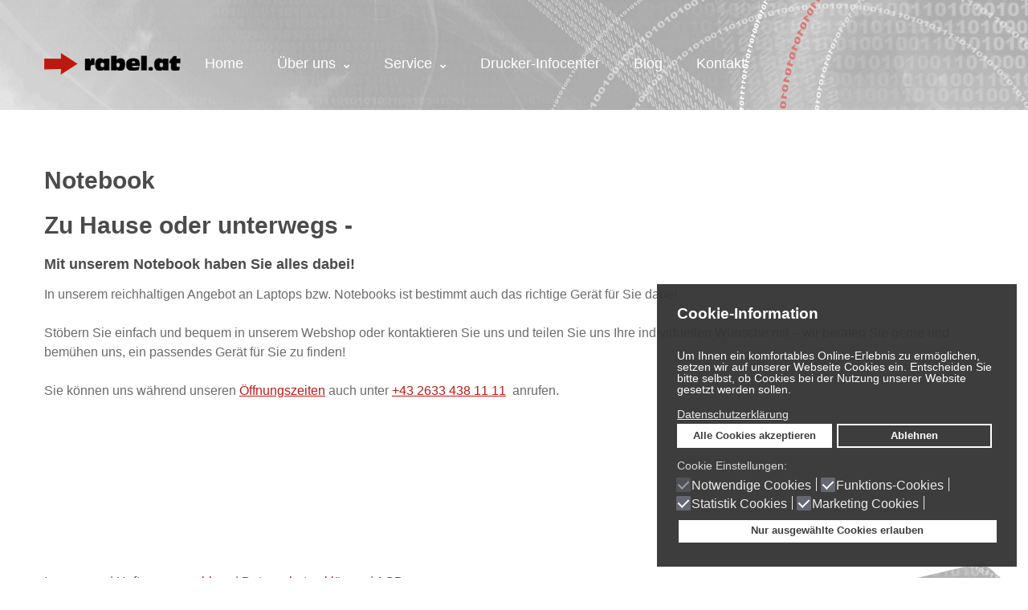

--- FILE ---
content_type: text/html; charset=utf-8
request_url: https://rabel-it.at/laptop
body_size: 6801
content:
<!DOCTYPE html>
<html xmlns="http://www.w3.org/1999/xhtml" xml:lang="de-de" lang="de-de">
    <head>
        <meta id="viewport" name="viewport" content="width=device-width, initial-scale=1">        <base href="https://rabel-it.at/laptop" />
	<meta http-equiv="content-type" content="text/html; charset=utf-8" />
	<meta name="keywords" content="Computer Drucker Registrierkassen Kassensysteme EDV Service" />
	<meta name="rights" content="rabel.at e.U.Konrad Rabel EDV &amp; Printing Solutions" />
	<meta name="author" content="Martina Moser" />
	<meta name="description" content="Konrad Rabel EDV &amp; Printing Solutions. Wir bieten Computer, EDV Service inkl. Datenwiederherstellung, Drucker und Registrierkassen und Kassensysteme." />
	<meta name="generator" content="Joomla! - Open Source Content Management" />
	<title>Rabel.at - Laptop</title>
	<link href="/templates/theme3407/favicon.ico" rel="shortcut icon" type="image/vnd.microsoft.icon" />
	<link href="/media/plg_system_jcepro/site/css/content.min.css?86aa0286b6232c4a5b58f892ce080277" rel="stylesheet" type="text/css" />
	<link href="/media/jui/css/chosen.css?37f21d9f5235958efab45fd3239f7ec6" rel="stylesheet" type="text/css" />
	<link href="/templates/theme3407/css/template.css" rel="stylesheet" type="text/css" />
	<link href="/templates/theme3407/css/font-awesome.css" rel="stylesheet" type="text/css" />
	<link href="/templates/theme3407/css/material-icons.css" rel="stylesheet" type="text/css" />
	<link rel="stylesheet" type="text/css" data-source="gdprlock" />
	<link rel="stylesheet" type="text/css" data-source="gdprlock" />
	<link href="/templates/theme3407/html/mod_icemegamenu/css/navbar.css" rel="stylesheet" type="text/css" />
	<link href="/plugins/system/gdpr/assets/css/cookieconsent.min.css" rel="stylesheet" type="text/css" />
	<link href="/plugins/system/gdpr/assets/css/jquery.fancybox.min.css" rel="stylesheet" type="text/css" />
	<style type="text/css">
div.cc-window.cc-floating{max-width:32em}@media(max-width: 639px){div.cc-window.cc-floating:not(.cc-center){max-width: none}}div.cc-window, span.cc-cookie-settings-toggler, span.cc-cookie-domains-toggler{font-size:14px}div.cc-revoke{font-size:14px}div.cc-settings-label,span.cc-cookie-settings-toggle{font-size:12px}div.cc-window.cc-banner{padding:1em 1.8em}div.cc-window.cc-floating{padding:2em 1.8em}input.cc-cookie-checkbox+span:before, input.cc-cookie-checkbox+span:after{border-radius:1px}div.cc-center,div.cc-floating,div.cc-checkbox-container,div.gdpr-fancybox-container div.fancybox-content,ul.cc-cookie-category-list li,fieldset.cc-service-list-title legend{border-radius:0px}div.cc-window a.cc-btn,span.cc-cookie-settings-toggle{border-radius:0px}div.cc-checkboxes-container a.cc-btn.cc-allow {
    min-width: fit-content;
    padding: 0.3em 7em;
    height: 16px;
     margin-top: 0.6em;
    box-sizing: content-box;
}

div.cc-window.cc-floating div.cc-settings-label {
    width: 100%;
    margin-bottom: 8px;
}
div.cc-settings-label, span.cc-cookie-settings-toggle {
    font-size: 14px;
}

div.cc-checkboxes-container.cc-checkboxes-filled input.cc-cookie-checkbox:checked+span:before, div.cc-checkbox-container.cc-checkboxes-filled input.cc-cookie-checkbox:checked+span:after {
    background-color: #5d606c;
    border-color: #5d606c;
    transition: background-color .25s;
}
.cc-floating>.cc-link {
    margin-bottom: 0em;
}
	</style>
	<script src="/media/jui/js/jquery.min.js?37f21d9f5235958efab45fd3239f7ec6"></script>
	<script src="/media/jui/js/jquery-noconflict.js?37f21d9f5235958efab45fd3239f7ec6"></script>
	<script src="/media/jui/js/jquery-migrate.min.js?37f21d9f5235958efab45fd3239f7ec6"></script>
	<script src="/plugins/system/bootstrap_3/assets/js/bootstrap.min.js"></script>
	<script src="/media/jui/js/chosen.jquery.min.js?37f21d9f5235958efab45fd3239f7ec6"></script>
	<script src="/templates/theme3407/js/scripts.js"></script>
	<script src="/templates/theme3407/html/mod_icemegamenu/js/menu.js" defer="defer"></script>
	<script src="/templates/theme3407/html/mod_icemegamenu/js/jquery.rd-navbar.js" defer="defer"></script>
	<script src="/plugins/system/gdpr/assets/js/jquery.noconflict.js"></script>
	<script src="/plugins/system/gdpr/assets/js/jquery.fancybox.min.js" defer="defer"></script>
	<script src="/plugins/system/gdpr/assets/js/cookieconsent.min.js" defer="defer"></script>
	<script src="/plugins/system/gdpr/assets/js/init.js" defer="defer"></script>
	<script>
jQuery(document).ready(function($){
	jQuery('.hasTooltip').tooltip({"html": true});
if(window.MooTools) {

			  // Mootools conflict fix for toggle with Bootstrap 3/JQuery
			  window.addEvent('load', function() {
			    $$('[rel=tooltip],[data-toggle],a[data-toggle],button[data-toggle],[data-toggle=collapse],a[data-toggle=dropdown],.hasTooltip').each(function (e) {
			        e.getParent().hide = null;
			        e.hide = null;
			    });
			  });

			}
});
	jQuery(function ($) {
		initChosen();
		$("body").on("subform-row-add", initChosen);

		function initChosen(event, container)
		{
			container = container || document;
			$(container).find("select").chosen({"disable_search_threshold":10,"search_contains":true,"allow_single_deselect":true,"placeholder_text_multiple":"Werte eingeben oder ausw\u00e4hlen","placeholder_text_single":"Wert ausw\u00e4hlen","no_results_text":"Keine Ergebnisse gefunden!"});
		}
	});
	var path = "templates/theme3407/js/";(function($){$(document).ready(function(){var o=$("#back-top");$(window).scroll(function(){if($(this).scrollTop()>100){o.fadeIn()}else{o.fadeOut()}});var $scrollEl=($.browser.mozilla||$.browser.msie)?$("html"):$("body");o.find("a").click(function(){$scrollEl.animate({scrollTop:0},400);return false})})})(jQuery);jQuery(function($){var e=$(window).width();$("#icemegamenu").find(".icesubMenu").each(function(a){var b=$(this).offset();var c=b.left+$(this).width();if(c>=e){$(this).addClass("ice_righttoleft")}});$(window).resize(function(){var d=$(window).width();$("#icemegamenu").find(".icesubMenu").removeClass("ice_righttoleft").each(function(a){var b=$(this).offset();var c=b.left+$(this).width();if(c>=d){$(this).addClass("ice_righttoleft")}})})});var gdprConfigurationOptions = { complianceType: 'opt-in',
																			  cookieConsentLifetime: 30,
																			  cookieConsentSamesitePolicy: '',
																			  cookieConsentSecure: 0,
																			  cookieJoomlaSettings: 0,
																			  cookieConsentDomain: '',
																			  cookieConsentPath: '/',
																			  disableFirstReload: 0,
																	  		  blockJoomlaSessionCookie: 0,
																			  blockExternalCookiesDomains: 1,
																			  externalAdvancedBlockingModeCustomAttribute: '',
																			  allowedCookies: '',
																			  blockCookieDefine: 0,
																			  autoAcceptOnNextPage: 0,
																			  revokable: 1,
																			  lawByCountry: 0,
																			  checkboxLawByCountry: 0,
																			  blockPrivacyPolicy: 0,
																			  cacheGeolocationCountry: 0,
																			  countryAcceptReloadTimeout: 1000,
																			  usaCCPARegions: null,
																			  countryEnableReload: 1,
																			  customHasLawCountries: [""],
																			  dismissOnScroll: 0,
																			  dismissOnTimeout: 0,
																			  containerSelector: 'body',
																			  hideOnMobileDevices: 0,
																			  autoFloatingOnMobile: 1,
																			  autoFloatingOnMobileThreshold: 1024,
																			  autoRedirectOnDecline: 0,
																			  autoRedirectOnDeclineLink: '',
																			  showReloadMsg: 0,
																			  showReloadMsgText: 'Einstellungen übernehmen und Seite neu laden...',
																			  showConsentID: 0,
																			  defaultClosedToolbar: 0,
																			  toolbarLayout: 'basic-header',
																			  toolbarTheme: 'edgeless',
																			  toolbarButtonsTheme: 'allow_first',
																			  revocableToolbarTheme: 'basic',
																			  toolbarPosition: 'bottom-right',
																			  toolbarCenterTheme: 'compact',
																			  revokePosition: 'revoke-top',
																			  toolbarPositionmentType: 1,
																			  positionCenterSimpleBackdrop: 0,
																			  positionCenterBlurEffect: 1,
																			  positionCenterBlurEffectAlwaysFirstVisit: 0,
																			  preventPageScrolling: 0,
																			  popupEffect: 'fade',
																			  popupBackground: '#333333',
																			  popupText: '#ffffff',
																			  popupLink: '#ffffff',
																			  buttonBackground: '#ffffff',
																			  buttonBorder: '#ffffff',
																			  buttonText: '#333333',
																			  highlightOpacity: '95',
																			  highlightBackground: '#333333',
																			  highlightBorder: '#ffffff',
																			  highlightText: '#ffffff',
																			  highlightDismissBackground: '#333333',
																		  	  highlightDismissBorder: '#ffffff',
																		 	  highlightDismissText: '#ffffff',
																			  autocenterRevokableButton: 0,
																			  hideRevokableButton: 0,
																			  hideRevokableButtonOnscroll: 0,
																			  customRevokableButton: 0,
																			  customRevokableButtonAction: 0,
																			  headerText: '<p><span style=\"font-size: 14pt; color: #ffffff;\">Cookie-Information</span></p>',
																			  messageText: 'Um Ihnen ein komfortables Online-Erlebnis zu ermöglichen, setzen wir auf unserer Webseite Cookies ein. Entscheiden Sie bitte selbst, ob Cookies bei der Nutzung unserer Website gesetzt werden sollen.&nbsp;',
																			  denyMessageEnabled: 1, 
																			  denyMessage: 'Sie haben Cookies abgelehnt, um die beste Erfahrung auf dieser Website zu gewährleisten, stimmen Sie bitte der Verwendung von Cookies zu.',
																			  placeholderBlockedResources: 1, 
																			  placeholderBlockedResourcesAction: 'open',
																	  		  placeholderBlockedResourcesText: 'Um diesen Inhalt angezeigt zu bekommen, müssen Sie alle Cookies erlauben.',
																			  placeholderIndividualBlockedResourcesText: 'Sie müssen Cookies von {domain} akzeptieren und die Seite neu laden, um diesen Inhalt anzuzeigen',
																			  placeholderIndividualBlockedResourcesAction: 1,
																			  placeholderOnpageUnlock: 0,
																			  scriptsOnpageUnlock: 0,
																			  autoDetectYoutubePoster: 0,
																			  autoDetectYoutubePosterApikey: 'AIzaSyAV_WIyYrUkFV1H8OKFYG8wIK8wVH9c82U',
																			  dismissText: 'Verstanden',
																			  allowText: 'Nur ausgewählte Cookies erlauben',
																			  denyText: 'Ablehnen',
																			  cookiePolicyLinkText: 'Datenschutzerklärung',
																			  cookiePolicyLink: 'https://rabel-it.at/datenschutzerklaerung',
																			  cookiePolicyRevocableTabText: 'Cookies',
																			  cookiePolicyRevocableTabIcon: 'text',
																			  cookiePolicyRevocableTabIconCustom: '',
																			  privacyPolicyLinkText: '',
																			  privacyPolicyLink: 'javascript:void(0)',
																			  googleCMPTemplate: 0,
																			  enableGdprBulkConsent: 0,
																			  displayBulkConsentDomains: 0,
																			  bulkConsentDomains: [""],
																			  enableCustomScriptExecGeneric: 0,
																			  customScriptExecGeneric: '',
																			  categoriesCheckboxTemplate: 'cc-checkboxes-filled',
																			  toggleCookieSettings: 0,
																			  toggleCookieSettingsLinkedView: 0,
																			  toggleCookieSettingsButtonsArea: 0,
 																			  toggleCookieSettingsLinkedViewSefLink: '/component/gdpr/',
																	  		  toggleCookieSettingsText: '<span class="cc-cookie-settings-toggle">Einstellungen <span class="cc-cookie-settings-toggler">&#x25EE</span></span>',
																			  toggleCookieSettingsButtonBackground: '#ffffff',
																			  toggleCookieSettingsButtonBorder: '#ffffff',
																			  toggleCookieSettingsButtonText: '#ffffff',
																			  showLinks: 1,
																			  blankLinks: '_self',
																			  autoOpenPrivacyPolicy: 0,
																			  openAlwaysDeclined: 0,
																			  cookieSettingsLabel: 'Cookie Einstellungen:',
															  				  cookieSettingsDesc: 'Wählen Sie aus, welche Art von Cookies Sie deaktivieren möchten, indem Sie auf die Kontrollkästchen klicken. Klicken Sie auf einen Kategorienamen, um weitere Informationen zu den verwendeten Cookies zu erhalten.',
																			  cookieCategory1Enable: 1,
																			  cookieCategory1Name: 'Notwendige Cookies',
																			  cookieCategory1Locked: 1,
																			  cookieCategory2Enable: 1,
																			  cookieCategory2Name: 'Funktions-Cookies',
																			  cookieCategory2Locked: 0,
																			  cookieCategory3Enable: 1,
																			  cookieCategory3Name: 'Statistik Cookies',
																			  cookieCategory3Locked: 0,
																			  cookieCategory4Enable: 1,
																			  cookieCategory4Name: 'Marketing Cookies',
																			  cookieCategory4Locked: 0,
																			  cookieCategoriesDescriptions: {},
																			  alwaysReloadAfterCategoriesChange: 1,
																			  preserveLockedCategories: 1,
																			  declineButtonBehavior: 'hard',
																			  blockCheckedCategoriesByDefault: 0,
																			  reloadOnfirstDeclineall: 0,
																			  trackExistingCheckboxSelectors: '',
															  		  		  trackExistingCheckboxConsentLogsFormfields: 'name,email,subject,message',
																			  allowallShowbutton: 1,
																			  allowallText: 'Alle Cookies akzeptieren',
																			  allowallButtonBackground: '#ffffff',
																			  allowallButtonBorder: '#ffffff',
																			  allowallButtonText: '#333333',
																			  allowallButtonTimingAjax: 'fast',
																			  includeAcceptButton: 1,
																			  includeDenyButton: 0,
																			  trackConsentDate: 0,
																			  execCustomScriptsOnce: 1,
																			  optoutIndividualResources: 0,
																			  blockIndividualResourcesServerside: 1,
																			  disableSwitchersOptoutCategory: 0,
																			  autoAcceptCategories: 0,
																			  allowallIndividualResources: 1,
																			  blockLocalStorage: 0,
																			  blockSessionStorage: 0,
																			  externalAdvancedBlockingModeTags: 'iframe,script,img,source,link',
																			  enableCustomScriptExecCategory1: 0,
																			  customScriptExecCategory1: '',
																			  enableCustomScriptExecCategory2: 0,
																			  customScriptExecCategory2: '',
																			  enableCustomScriptExecCategory3: 0,
																			  customScriptExecCategory3: '',
																			  enableCustomScriptExecCategory4: 0,
																			  customScriptExecCategory4: '',
																			  enableCustomDeclineScriptExecCategory1: 0,
																			  customScriptDeclineExecCategory1: '',
																			  enableCustomDeclineScriptExecCategory2: 0,
																			  customScriptDeclineExecCategory2: '',
																			  enableCustomDeclineScriptExecCategory3: 0,
																			  customScriptDeclineExecCategory3: '',
																			  enableCustomDeclineScriptExecCategory4: 0,
																			  customScriptDeclineExecCategory4: '',
																			  enableCMPPreferences: 0,
																			  enableGTMEventsPreferences: 0,
																			  enableCMPStatistics: 0,
																			  enableGTMEventsStatistics: 0,
																			  enableCMPAds: 0,
																			  enableUETAds: 0,
																			  enableGTMEventsAds: 0,
																			  enableClarityAnalytics: 0,
                                                                              enableClarityAds: 0,
																			  debugMode: 0
																		};var gdpr_ajax_livesite='https://rabel-it.at/';var gdpr_enable_log_cookie_consent=0;var gdprUseCookieCategories=1;var gdpr_ajaxendpoint_cookie_category_desc='https://rabel-it.at/index.php?option=com_gdpr&task=user.getCookieCategoryDescription&format=raw';var gdprJSessCook='ef877d4854af3592919573ae5cd2ddc3';var gdprJSessVal='9du7aquo2kq0b54hj9i1b9g8v8';var gdprJAdminSessCook='2ed864d95912be346643ee552e14ace7';var gdprPropagateCategoriesSession=0;var gdprAlwaysPropagateCategoriesSession=1;var gdprAlwaysCheckCategoriesSession=0;var gdprFancyboxWidth=700;var gdprFancyboxHeight=800;var gdprCloseText='Schließen';
	</script>

    
	<link href="https://rabel-it.at/media/jui/css/icomoon.css" rel="stylesheet" type="text/css"></head>
    <body class="body__ option-com_content view-article task- itemid-607">
                <!-- Body -->
        <div id="wrapper">
            <div class="wrapper-inner">
                <a id="fake" href='#'></a>

                <div class="headerContent">

                    <!-- Top -->
                    <div id="top" class="stuck_position">
                    
            <div class="container">
        <div class="row">
    
            

            <div id="logo" class="col-sm-2">
                <a href="https://rabel-it.at/">
                                            <img src="/images/logo.png" alt="Rabel.at">
                                                        </a>
            </div>
            

               

            <nav class="moduletable home_menu  col-sm-10"><div class="module_container">
<div class="icemegamenu">
	<ul id="icemegamenu">
		<li id="iceMenu_101" class="iceMenuLiLevel_1 fullwidth">
			<a href="https://rabel-it.at/" class="iceMenuTitle">
				<span class="icemega_title icemega_nosubtitle">Home</span>
			</a>
		</li>
		<li id="iceMenu_134" class="iceMenuLiLevel_1 mzr-drop parent">
			<a href="/history" class="iceMenuTitle">
				<span class="icemega_title icemega_nosubtitle">Über uns</span>
			</a>
			<ul class="icesubMenu icemodules sub_level_1" style="width:180px">
				<li>
					<div style="float:left;width:180px" class="iceCols">
						<ul>
							<li id="iceMenu_137" class="iceMenuLiLevel_2">
								<a href="/ueber-uns/kundenstimmen" class="iceMenuTitle">
									<span class="icemega_title icemega_nosubtitle">Kundenstimmen</span>
								</a>
							</li>
							<li id="iceMenu_648" class="iceMenuLiLevel_2">
								<a href="/ueber-uns/partner" class="iceMenuTitle">
									<span class="icemega_title icemega_nosubtitle">Partner</span>
								</a>
							</li>
							<li id="iceMenu_630" class="iceMenuLiLevel_2">
								<a href="/ueber-uns/impressum" class="iceMenuTitle">
									<span class="icemega_title icemega_nosubtitle">Impressum</span>
								</a>
							</li>
						</ul>
					</div>
				</li>
			</ul>
		</li>
		<li id="iceMenu_657" class="iceMenuLiLevel_1 mzr-drop parent">
			<a href="/service" class="iceMenuTitle">
				<span class="icemega_title icemega_nosubtitle">Service</span>
			</a>
			<ul class="icesubMenu icemodules sub_level_1" style="width:200px">
				<li>
					<div style="float:left;width:200px" class="iceCols">
						<ul>
							<li id="iceMenu_597" class="iceMenuLiLevel_2">
								<a href="/service/business-edv-service" class="iceMenuTitle">
									<span class="icemega_title icemega_nosubtitle">Business EDV Service</span>
								</a>
							</li>
							<li id="iceMenu_604" class="iceMenuLiLevel_2">
								<a href="/service/drucker-loesungen" class="iceMenuTitle">
									<span class="icemega_title icemega_nosubtitle">Drucker Lösungen</span>
								</a>
							</li>
							<li id="iceMenu_605" class="iceMenuLiLevel_2">
								<a href="/service/internet-service" class="iceMenuTitle">
									<span class="icemega_title icemega_nosubtitle">Internet Service</span>
								</a>
							</li>
							<li id="iceMenu_619" class="iceMenuLiLevel_2">
								<a href="/service/registrierkasse" class="iceMenuTitle">
									<span class="icemega_title icemega_nosubtitle">Komplettkassen</span>
								</a>
							</li>
							<li id="iceMenu_774" class="iceMenuLiLevel_2">
								<a href="/service/business-software" class="iceMenuTitle">
									<span class="icemega_title icemega_nosubtitle">Business Software</span>
								</a>
							</li>
							<li id="iceMenu_603" class="iceMenuLiLevel_2">
								<a href="/service/privates-edv-service" class="iceMenuTitle">
									<span class="icemega_title icemega_nosubtitle">Privates EDV Service </span>
								</a>
							</li>
							<li id="iceMenu_647" class="iceMenuLiLevel_2">
								<a href="/service/geraeteleasing" class="iceMenuTitle">
									<span class="icemega_title icemega_nosubtitle">Geräteleasing</span>
								</a>
							</li>
							<li id="iceMenu_817" class="iceMenuLiLevel_2">
								<a href="/service/suremdm" class="iceMenuTitle">
									<span class="icemega_title icemega_nosubtitle">SureMDM</span>
								</a>
							</li>
							<li id="iceMenu_893" class="iceMenuLiLevel_2">
								<a href="/service/acronis-cyber-protect" class="iceMenuTitle">
									<span class="icemega_title icemega_nosubtitle">Acronis Cyber Protect</span>
								</a>
							</li>
							<li id="iceMenu_824" class="iceMenuLiLevel_2">
								<a href="https://www.rabel-it.at/images/download/Support_Rabel_EDV.exe" class="iceMenuTitle">
									<span class="icemega_title icemega_nosubtitle">Online Soforthilfe</span>
								</a>
							</li>
						</ul>
					</div>
				</li>
			</ul>
		</li>
		<li id="iceMenu_646" class="iceMenuLiLevel_1">
			<a href="/drucker" class="iceMenuTitle">
				<span class="icemega_title icemega_nosubtitle">Drucker-Infocenter</span>
			</a>
		</li>
		<li id="iceMenu_285" class="iceMenuLiLevel_1">
			<a href="/blog" class="iceMenuTitle">
				<span class="icemega_title icemega_nosubtitle">Blog</span>
			</a>
		</li>
		<li id="iceMenu_142" class="iceMenuLiLevel_1">
			<a href="/kontakt" class="iceMenuTitle">
				<span class="icemega_title icemega_nosubtitle">Kontakt</span>
			</a>
		</li>
	</ul>
</div></div></nav>
            </div>
    </div>
    </div>                                        
                </div>

                
                <!-- Main Content row -->
                <div id="content">
                                        <div class="container">
                        <div class="row">
                                                <div class="content-inner">
                                <!-- Left sidebar -->
                                                                
                                <div id="component" class="col-sm-12">
                                    <main role="main">
                                                                                <div id="system-message-container">
	</div>

                                        <article class="page-item page-item__">
		<header class="item_header">
		<h4 class="item_title"><span class="item_title_part_0 item_title_part_odd item_title_part_first_half item_title_part_first item_title_part_last">Notebook</span></h4>	</header>
		<div class="item_fulltext"><h4><span class="item_title_part_0 item_title_part_odd item_title_part_first_half item_title_part_first">Zu</span> <span class="item_title_part_1 item_title_part_even item_title_part_first_half">Hause</span> <span class="item_title_part_2 item_title_part_odd item_title_part_first_half">oder</span> <span class="item_title_part_3 item_title_part_even item_title_part_second_half">unterwegs</span> <span class="item_title_part_4 item_title_part_odd item_title_part_second_half item_title_part_last">-</span></h4>
<h5><span class="item_title_part_0 item_title_part_odd item_title_part_first_half item_title_part_first">Mit</span> <span class="item_title_part_1 item_title_part_even item_title_part_first_half">unserem</span> <span class="item_title_part_2 item_title_part_odd item_title_part_first_half">Notebook</span> <span class="item_title_part_3 item_title_part_even item_title_part_first_half">haben</span> <span class="item_title_part_4 item_title_part_odd item_title_part_second_half">Sie</span> <span class="item_title_part_5 item_title_part_even item_title_part_second_half">alles</span> <span class="item_title_part_6 item_title_part_odd item_title_part_second_half item_title_part_last">dabei!</span></h5>
<p>In unserem reichhaltigen Angebot an Laptops bzw. Notebooks ist bestimmt auch das richtige Gerät für Sie dabei.</p>
 
<p>Stöbern Sie einfach und bequem in unserem Webshop oder kontaktieren Sie uns und teilen Sie uns Ihre individuellen Wünsche mit – wir beraten Sie gerne und bemühen uns, ein passendes Gerät für Sie zu finden!</p>
<p>Sie können uns während unseren <a href="/kontakt">Öffnungszeiten</a> auch unter <a href="Tel:+4326334381111">+43 2633 438 11 11</a>&nbsp; anrufen.</p>
<p>&nbsp;</p>
<p>&nbsp;</p></div>
		
	
	<!-- Social Sharing -->
	 
	<!-- Pagination -->
	</article>
                                                                            </main>
                                </div>
                                                            </div>
                                                    </div>
                    </div>
                                            </div>
                            </div>
        </div>
        <div id="footer-wrapper">
            <div class="footer-wrapper-inner">
                                <!-- Copyright -->
                <div id="copyright" role="contentinfo">
                    <div class="container">                        <div class="row">
                            <div class="moduletable   col-sm-12"><div class="module_container"><div class="mod-custom mod-custom__"  >
	<p><a href="/ueber-uns/impressum">Impressum</a> | <a href="/haftungsausschluss">Haftungsausschluss</a> | <a href="/datenschutzerklaerung">Datenschutzerklärung</a> | <a href="/agb">AGB</a></p></div></div></div>
                            <div class="copyright col-sm-6">
                                                                <!-- Footer Logo -->
                                <a class="footer_logo" href="/">
                                    <img src="/images/footer_logo.png" alt="Rabel.at">
                                </a>
                                                                <div class="copyrightText">
                                    <span class="copy">&copy; </span><span class="year">2026 </span><span class="text">All rights reserved. </span><br />                                </div>
                            </div>
                        </div>
                    </div>
                </div>
            </div>
        </div>
        <div id="back-top">
        <a href="#"><span></span> </a>
    </div>        
    <script>
(function(c,d){"JUri"in d||(d.JUri="https://rabel-it.at/");c.addEventListener("click",function(a){var b=a.target?a.target.closest('[class*="ba-click-lightbox-form-"], [href*="ba-click-lightbox-form-"]'):null;if(b){a.preventDefault();if("pending"==b.clicked)return!1;b.clicked="pending";"formsAppClk"in window?formsAppClk.click(b):(a=document.createElement("script"),a.src=JUri+"components/com_baforms/assets/js/click-trigger.js",a.onload=function(){formsAppClk.click(b)},
c.head.append(a))}})})(document,window);
</script>
<script>
(function(c,d){"JUri"in d||(d.JUri="https://rabel-it.at/");c.addEventListener("click",function(a){var b=a.target?a.target.closest('[class*="ba-click-lightbox-form-"], [href*="ba-click-lightbox-form-"]'):null;if(b){a.preventDefault();if("pending"==b.clicked)return!1;b.clicked="pending";"formsAppClk"in window?formsAppClk.click(b):(a=document.createElement("script"),a.src=JUri+"components/com_baforms/assets/js/click-trigger.js",a.onload=function(){formsAppClk.click(b)},
c.head.append(a))}})})(document,window);
</script>
</body>
</html>